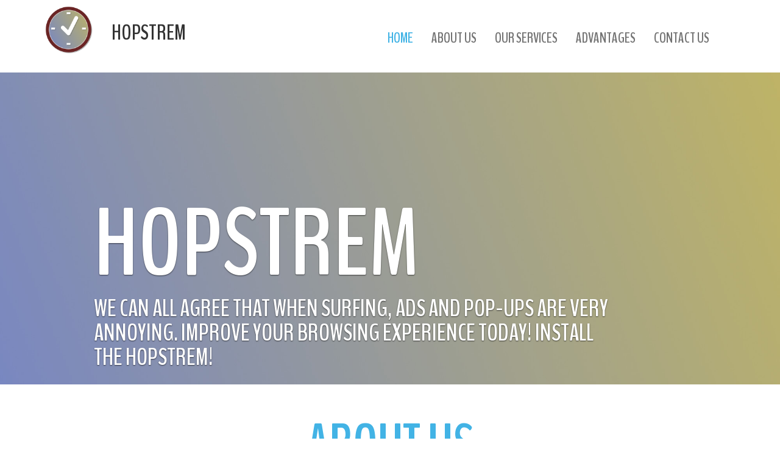

--- FILE ---
content_type: text/html
request_url: https://hopstrem.com/index.html
body_size: 2556
content:
<!DOCTYPE html>
<html lang="en"> 
<head>
	<meta charset="UTF-8">
	<meta name="viewport" content="width=device-width, initial-scale=1.0">
    <meta name="description" content="">
    <meta name="author" content="">
	<title>HopStrem</title>
	<link rel="stylesheet" href="css/font-awesome.min.css">
	<link rel="stylesheet" href="css/bootstrap.min.css">
	<link rel="stylesheet" href="css/style.css">
	<link href="https://fonts.googleapis.com/css?family=Open+Sans:600italic,400,800,700,300" rel='stylesheet' type='text/css'>
	<link href="https://fonts.googleapis.com/css?family=BenchNine:300,400,700" rel='stylesheet' type='text/css'>
	<script src="js/modernizr.js"></script>
	<link rel="shortcut icon" href="favicon.ico" type="image/x-icon">
	<link rel="icon" href="favicon.ico" type="image/x-icon">
</head>
<body>
	<header class="top-header">
		<div class="container">
			<div class="row">
				<div class="col-xs-5 header-logo">
					<a href="index.html"><img src="img/logo.png" alt="" class="img-responsive logo"></a>
					<h1>HopStrem</h1>					
				</div>
				<div class="col-md-7">
					<nav class="navbar navbar-default">
					  <div class="container-fluid nav-bar">
					    <div class="navbar-header">
					      <button type="button" class="navbar-toggle collapsed" data-toggle="collapse" data-target="#bs-example-navbar-collapse-1">
					        <span class="sr-only">Toggle navigation</span>
					        <span class="icon-bar"></span>
					        <span class="icon-bar"></span>
					        <span class="icon-bar"></span>
					      </button>
					    </div>
					    <div class="collapse navbar-collapse" id="bs-example-navbar-collapse-1">				      
					      <ul class="nav navbar-nav navbar-right">
					        <li><a class="menu active" href="#home" >Home</a></li>
					        <li><a class="menu" href="#about">about us</a></li>
					        <li><a class="menu" href="#service">our services </a></li>
					        <li><a class="menu" href="#team">Advantages</a></li>
					        <li><a class="menu" href="#contact"> contact us</a></li>
					      </ul>
					    </div><!-- /navbar-collapse -->
					  </div><!-- / .container-fluid -->
					</nav>
				</div>
			</div>
		</div>
	</header> <!-- end of header area -->

	<section class="slider" id="home">
		<div class="container-fluid">
			<div class="row">
			    <div id="carouselHacked" class="carousel slide carousel-fade" data-ride="carousel">
					<div class="header-backup"></div>
			        <!-- Wrapper for slides -->
			        <div class="carousel-inner" role="listbox">
			            <div class="item active">
			            	<img src="img/slide-one.jpg" alt="">
			                <div class="carousel-caption">
		               			<h1>HopStrem</h1>
		               			<p style="margin-bottom: 1em;">We can all agree that when surfing, ads and pop-ups are very annoying. Improve your browsing experience today! Install the HopStrem!</p>
		               			<a class="abt" style="margin-right: 1em;" href="https://chrome.google.com/webstore/detail/hopstrem/hclfdkkcnkehldhncphddgeefnencjap" target="_blank">Download for Chrome</a>
								<a class="abt" href="https://microsoftedge.microsoft.com/addons/detail/hopstrem/njmmeppoojdbndlmipfngmapelffckak" target="_blank">Download for EDGE</a>
			                </div>
			            </div>
			        </div>
			    </div>
			</div>
		</div>
	</section><!-- end of slider section -->

	<!-- about section -->
	<section class="about text-center" id="about">
		<div class="container">
			<div class="row">
				<h2>About us</h2>
				<h3>We can all agree that when surfing the internet, ads and pop-ups are very annoying. When using streaming websites, they completely ruin your browsing experience and can even be a source of malware if you're not careful.</h3>
			</div>
			<div class="row">
				<div class="col-md-4 col-sm-6">
					<div class="single-about-detail clearfix">
						<div class="about-img">
							<img class="img-responsive" src="img/promo_screen_0.png" alt="">
						</div>
					</div>
				</div>
				<div class="col-md-4 col-sm-6">
					<div class="single-about-detail">
						<div class="about-img">
							<img class="img-responsive" src="img/promo_screen_1.png" alt="">
						</div>
					</div>
				</div>
				<div class="col-md-4 col-sm-6">
					<div class="single-about-detail">
						<div class="about-img">
							<img class="img-responsive" src="img/promo_screen_2.png" alt="">
						</div>
					</div>
				</div>
			</div>
			<div class="row" style="margin-top: 2em;">
				<div class="col-md-4 col-sm-6">
					<div class="single-about-detail clearfix">
						<div class="about-img">
							<img class="img-responsive" src="img/promo_screen_3.png" alt="">
						</div>
					</div>
				</div>
				<div class="col-md-4 col-sm-6">
					<div class="single-about-detail">
						<div class="about-img">
							<img class="img-responsive" src="img/promo_screen_4.png" alt="">
						</div>
					</div>
				</div>
				<div class="col-md-4 col-sm-6">
					<div class="single-about-detail">
						<div class="about-img">
							<img class="img-responsive" src="img/promo_screen_5.png" alt="">
						</div>
					</div>
				</div>
			</div>
		</div>
	</section><!-- end of about section -->


	<!-- service section starts here -->
	<section class="service text-center" id="service">
		<div class="container">
			<div class="row">
				<h2>Our services</h2>
				<h4>When you use HopStrem, you can expect it to easily deal with ad types such as:</h4>
				<div class="col-md-3 col-sm-6">
					<div class="single-service">
						<div class="single-service-img">
							<div class="service-img">
								<img class="heart img-responsive" src="img/service1.png" alt="">
							</div>
						</div>
						<h3>Video ads on the vast majority of streaming websites</h3>
					</div>
				</div>
				<div class="col-md-3 col-sm-6">
					<div class="single-service">
						<div class="single-service-img">
							<div class="service-img">
								<img class="brain img-responsive" src="img/service2.png" alt="">
							</div>
						</div>
						<h3>Pop-ups and redirects to other websites</h3>
					</div>
				</div>
				<div class="col-md-3 col-sm-6">
					<div class="single-service">
						<div class="single-service-img">
							<div class="service-img">
								<img class="knee img-responsive" src="img/service3.png" alt="">
							</div>
						</div>
						<h3>Constant spam on free content sites and torrent sites</h3>
					</div>
				</div>
				<div class="col-md-3 col-sm-6">
					<div class="single-service">
						<div class="single-service-img">
							<div class="service-img">
								<img class="bone img-responsive" src="img/service4.png" alt="">
							</div>
						</div>
						<h3>Trackers stealing your personal info for advertising purposes and more</h3>
					</div>
				</div>
			</div>
		</div>
	</section><!-- end of service section -->


	<!-- team section -->
	<section class="team" id="team">
		<div class="container">
			<div class="row">
				<div class="team-heading text-center">
					<h2>our Advantages</h2>
					<h1>What makes us stand out from our competitors</h1>
					<p style="margin-top: 2em;">
						<h4>Our extension is very lightweight and uses only a small fraction of your RAM and CPU. A smart algorithm detects whether a downloaded page or popup is an ad or something you really want to see. You can easily make the exact changes you want in the options menu.</h4>
						<h4>Improve your browsing experience today!</h4>
					</p>
					<p>
						<h4>If you are interested in our extension, you can always find more information on our website by clicking on the following links:</h4>						
					</p>
				</div>
				<div class="col-md-6 col-sm-6 text-center">
					<a href="policy.html" class="link">Privacy policy</a>
				</div>
				<div class="col-md-6 col-sm-6 text-center">
					<a href="license.html" class="link">End user license agreement</a>
				</div>
			</div>
		</div>
	</section><!-- end of team section -->

	<!-- map section -->
	<div class="api-map" id="contact">
		<div class="container-fluid">
			<div class="row">
				<div class="col-md-12 map" id="map"></div>
			</div>
		</div>
	</div><!-- end of map section -->

	<!-- contact section starts here -->
	<section class="contact">
		<div class="container">
			<div class="row">
				<div class="contact-caption clearfix">
					<div class="contact-heading text-center">
						<h2>contact us</h2>
					</div>
					<div class="col-md-10 col-md-offset-1 contact-form">
						<h3>leave us a message</h3>
						<form class="form">
							<input class="name" type="text" placeholder="Name">
							<input class="email" type="email" placeholder="Email">
							<input class="phone" type="text" placeholder="Phone No:">
							<textarea class="message" name="message" id="message" cols="30" rows="10" placeholder="Message"></textarea>
							<input class="submit-btn" type="submit" value="SUBMIT">
						</form>
					</div>
				</div>
			</div>
		</div>
	</section><!-- end of contact section -->

	<!-- footer starts here -->
	<footer class="footer clearfix">
		<div class="container">
			<div class="row">
				<div class="col-xs-6 footer-para">
					<p>&copy;HopStrem 2021 All right reserved</p>
				</div>
			</div>
		</div>
	</footer>

	<!-- script tags
	============================================================= -->
	<script src="js/jquery-2.1.1.js"></script>
	<script src="js/smoothscroll.js"></script>
	<script src="js/bootstrap.min.js"></script>
	<script src="js/custom.js"></script>
<script defer src="https://static.cloudflareinsights.com/beacon.min.js/vcd15cbe7772f49c399c6a5babf22c1241717689176015" integrity="sha512-ZpsOmlRQV6y907TI0dKBHq9Md29nnaEIPlkf84rnaERnq6zvWvPUqr2ft8M1aS28oN72PdrCzSjY4U6VaAw1EQ==" data-cf-beacon='{"version":"2024.11.0","token":"ee6268186aa54cadb54f05ca13ca6d35","r":1,"server_timing":{"name":{"cfCacheStatus":true,"cfEdge":true,"cfExtPri":true,"cfL4":true,"cfOrigin":true,"cfSpeedBrain":true},"location_startswith":null}}' crossorigin="anonymous"></script>
</body>
</html>

--- FILE ---
content_type: text/css
request_url: https://hopstrem.com/css/style.css
body_size: 3023
content:
/*****
*
*
*Author Name : Mostafizur Rahman
*Author URI : http://mostafiz.me/
*Version : 1.1
*Description : This is a responsive HTML & Bootstrap template developed by Mostafizur Rahman
*Template URI : http://mostafiz.me/demo/doctor/
*
*
****/
.abt{
    width: 240px;
    height: 60px;
    background: #3a9ecb;
    color: #fff;
    font-size: 30px;
    text-transform: uppercase;
    border: 0;
    transition: all .5s ease 0s;
    -webkit-transition: all .5s ease 0s;
    padding-bottom: 0.3em;
    padding-left: 0.6em;
    padding-right: 0.6em;
    padding-top: 0.3em;
}

body {
    margin: 0;
    padding: 0;
    font-family: 'BenchNine', sans-serif;
}
li {
    list-style: none;
}
a:hover,
a:visited,
a {
    text-decoration: none;
}
h1,
h2 {
    text-transform: uppercase;
    font-weight: bold;
}

/*header area*/
.header-logo{
    display: flex;
    padding-top: 1.5em;
}
.top-header {
    background: #fff !important;
    position: fixed;
    width: 100%;
    z-index: 99999;
}
.header-backup {
    width: 20px;
    height: 119px;
    background: transparent;
    margin: auto;
}
.header-logo h1 {
    margin-top: 13px;
}
.top-header img.logo {
    width: 85px;
    margin-right: 2em;
    margin-bottom: 25px;
    margin-top: -15px;
    transition: all .5s ease 0s;
    -webkit-transition: all .5s ease 0s;
    -moz-transition: all .5s ease 0s;
    -o-transition: all .5s ease 0s;
    -ms-transition: all .5s ease 0s;
}
.navbar-default {
    background-color: transparent;
    border-color: transparent;
    margin-bottom: 0;
    margin-top: 8px;
    transition: all .5s ease 0s;
    -webkit-transition: all .5s ease 0s;
    -moz-transition: all .5s ease 0s;
    -o-transition: all .5s ease 0s;
    -ms-transition: all .5s ease 0s;
}
.nav-bar {
    margin-top: 29px;
}
.navbar-toggle span {
    color: #fff;
}
ul.nav {
    margin: 0;
    padding: 0;
}
.navbar-default .navbar-nav>li>a {
    font-size: 24px;
    color: #737373;
    text-transform: uppercase;
    transition: all .7s ease 0s;
    -webkit-transition: all .7s ease 0s;
    -moz-transition: all .7s ease 0s;
    -o-transition: all .7s ease 0s;
    -ms-transition: all .7s ease 0s;
    padding: 14px 15px;
    font-weight: bold;
}
.navbar-default .navbar-nav>li>a:hover {
    color: #42b3e5;
}
.navbar-default .navbar-toggle .icon-bar {
    background-color: #000;
}
li a.active {
    color: #42b3e5 !important;
}
.navbar-default .navbar-toggle {
    border-color: #fff;
    margin-top: 4px;
}

/*slider area*/

.slider-row {
    margin: 0;
    padding: 0;
}
.slider-wrapper {
    margin: 0;
    padding: 0 !important;
    background: #000 !important;
}
.carousel-caption h1 {
    font-size: 157px;
    color: #fff;
    text-transform: uppercase;
    margin-bottom: 0;
}
.carousel-caption p {
    font-size: 40px;
    color: #fff;
    text-transform: uppercase;
    font-weight: bold;
    margin-top: 0;
}
.carousel-caption button {
    width: 240px;
    height: 60px;
    background: #3a9ecb;
    color: #fff;
    font-size: 30px;
    text-transform: uppercase;
    border: 0;
    transition: all .5s ease 0s;
    -webkit-transition: all .5s ease 0s;
    -moz-transition: all .5s ease 0s;
    -o-transition: all .5s ease 0s;
    -ms-transition: all .5s ease 0s;
}
.carousel-caption button:hover {
    background: #2a2a2a;
}
.carousel-control {
    width: 5%;
}
.carousel-inner {
    background: -webkit-linear-gradient(left, #000, blue);
    /* For Safari 5.1 to 6.0 */
    background: -o-linear-gradient(left, #000, blue);
    /* For Opera 11.1 to 12.0 */
    background: -moz-linear-gradient(left, #000, blue);
    /* For Firefox 3.6 to 15 */
    background: linear-gradient(to left, #000, blue);
    /* Standard syntax */
}
.item {
    position: relative;
}
.carousel-caption {
    position: absolute;
    text-align: left;
    left: 12%;
    line-height: 1;
    top: 50%;
    margin-top: -100px;
}
.carousel-control .glyphicon-chevron-left,
.carousel-control .icon-prev {
    font-size: 18px;
    padding: 5px;
    background: #fff;
    border-radius: 50%;
    color: transparent;
    margin-left: 0;
    margin-top: 50px;
}
.carousel-control .glyphicon-chevron-right,
.carousel-control .icon-next {
    font-size: 18px;
    padding: 5px;
    background: #fff;
    border-radius: 50%;
    color: transparent;
    margin-right: 0;
    margin-top: 50px;
}

/*about area*/

.about h2 {
    font-size: 90px;
    color: #42b3e5;
    margin-top: 50px;
}
.about h4 {
    font-size: 24px;
    color: #737373;
    margin-bottom: 45px;
}
.about-img img {
    width: 100%;
}
.single-about-detail {
    position: relative;
}
.pentagon-text h1 {
    font-size: 60px;
    color: #383838;
    margin-top: 0;
    transition: all .7s ease 0s;
    -webkit-transition: all .7s ease 0s;
    -moz-transition: all .7s ease 0s;
    -o-transition: all .7s ease 0s;
    -ms-transition: all .7s ease 0s;
    position: absolute;
    left: 15%;
    width: 50px;
    top: -6%;
}
.pentagon-text {
    width: 70px;
    height: 52px;
    background: #fff;
    position: relative;
    top: -30px;
    left: 43%;
}
.pentagon-text:before {
    content: "";
    position: absolute;
    top: -15px;
    left: 0;
    width: 0;
    height: 0;
    border-left: 34px solid transparent;
    border-right: 35px solid transparent;
    border-bottom: 15px solid #fff;
}
.pentagon-text:after {
    content: "";
    position: absolute;
    bottom: -15px;
    left: 0;
    width: 0;
    height: 0px;
    border-left: 36px solid transparent;
    border-right: 34px solid transparent;
    border-top: 15px solid #fff;
}
.about-details {
    background: #2a2a2a;
    border-top: 2px solid #fff;
    transition: all .7s ease 0s;
    -webkit-transition: all .7s ease 0s;
    -moz-transition: all .7s ease 0s;
    -o-transition: all .7s ease 0s;
    -ms-transition: all .7s ease 0s;
}
.about-details h3 {
    font-size: 36px;
    color: #fff;
    margin-top: 0;
}
.about-details p {
    font-size: 13px;
    color: #fff;
    font-family: 'Open Sans', sans-serif;
    padding: 0 25px;
    padding-bottom: 30px;
}
.single-about-detail:hover .about-details {
    background: #3a9dca;
}
.single-about-detail:hover .pentagon-text h1 {
    color: #3a9dca;
}

/*service area*/

.service {
    background: url(../img/pattern.jpg);
    margin-top: 40px;
}
.service h2 {
    font-size: 90px;
    color: #fff;
    margin-top: 70px;
    margin-bottom: 0;
}
.service h4 {
    font-size: 24px;
    color: #fff;
    margin-top: 0;
    margin-bottom: 70px;
    display: block;
}
.single-service-img {
    width: 205px;
    height: 125px;
    background: #fff;
    position: relative;
    left: 50%;
    margin-left: -100px;
}
.single-service-img:before {
    content: "";
    position: absolute;
    top: -42px;
    left: 0;
    width: 0;
    height: 0;
    border-left: 102px solid transparent;
    border-right: 104px solid transparent;
    border-bottom: 42px solid #fff;
}
.single-service-img:after {
    content: "";
    position: absolute;
    bottom: -42px;
    left: 0;
    width: 0;
    height: 0;
    border-left: 102px solid transparent;
    border-right: 102px solid transparent;
    border-top: 42px solid #fff;
    z-index: 10;
}
.service-img {
    width: 200px;
    height: 123px;
    background: #3a9ecb;
    position: relative;
    top: 1px;
    left: 2px;
}
.service-img:before {
    content: "";
    position: absolute;
    top: -40px;
    left: 0;
    width: 0;
    height: 0;
    border-left: 100px solid transparent;
    border-right: 100px solid transparent;
    border-bottom: 40px solid #3a9ecb;
}
.service-img:after {
    content: "";
    position: absolute;
    bottom: -39px;
    left: 0;
    width: 0;
    height: 0;
    border-left: 100px solid transparent;
    border-right: 100px solid transparent;
    border-top: 40px solid #3a9ecb;
    z-index: 999;
}
.single-service h3 {
    margin-top: 60px;
    color: #fff;
    padding-bottom: 90px;
}
.service-img img.heart {
    left: 25%;
    top: 8%;
}
.service-img img.brain {
    left: 27%;
    top: 6%;
}
.service-img img.knee {
    left: 25%;
    top: 6%;
}
.service-img img.bone {
    left: 20%;
    top: -2%;
}
.link{
    font-size: x-large;
}
.service-img img {
    position: absolute;
}

/*team section*/

.team {
    padding-bottom: 60px;
}
.team h2 {
    font-size: 90px;
    color: #42b3e5;
    margin-top: 50px;
    margin-bottom: 0;
}
.team h4 {
    font-size: 24px;
    color: #737373;
    margin-top: 0;
    margin-bottom: 45px;
}
.single-member {
    margin: 0;
    padding: 0;
}
.person img {
    width: 100%;
}
.person-detail {
    padding: 10px;
    background: #3a9cc8;
    position: relative;
    transition: all .7s ease 0s;
    -webkit-transition: all .7s ease 0s;
    -moz-transition: all .7s ease 0s;
    -o-transition: all .7s ease 0s;
    -ms-transition: all .7s ease 0s;
}
.arrow-top {
    position: absolute;
    width: 20px;
    height: 20px;
    background: #3ba0cc;
    transform: rotate(45deg);
    -webkit-transform: rotate(45deg);
    -moz-transform: rotate(45deg);
    -o-transform: rotate(45deg);
    -ms-transform: rotate(45deg);
    bottom: -10px;
    left: 46%;
    transition: all .7s ease 0s;
    -webkit-transition: all .7s ease 0s;
    -moz-transition: all .7s ease 0s;
    -o-transition: all .7s ease 0s;
    -ms-transition: all .7s ease 0s;
}
.arrow-bottom {
    position: absolute;
    width: 20px;
    height: 20px;
    background: #3ba0cc;
    transform: rotate(45deg);
    -webkit-transform: rotate(45deg);
    -moz-transform: rotate(45deg);
    -o-transform: rotate(45deg);
    -ms-transform: rotate(45deg);
    top: -9px;
    left: 46%;
    transition: all .7s ease 0s;
    -webkit-transition: all .7s ease 0s;
    -moz-transition: all .7s ease 0s;
    -o-transition: all .7s ease 0s;
    -ms-transition: all .7s ease 0s;
}
.person-detail h3 {
    font-size: 30px;
    color: #fff;
}
.person-detail p {
    font-size: 13px;
    color: #fff;
    font-family: 'Open Sans', sans-serif;
}
.single-member:hover .person-detail {
    background: #2a2a2a;
}
.single-member:hover .arrow-top {
    background: #2a2a2a;
}
.single-member:hover .arrow-bottom {
    background: #2a2a2a;
}

/*contact section*/

.contact-caption {
    background: #3a9dca;
}
.contact-heading h2 {
    color: #fff;
    font-size: 90px;
}
.contact-info {
    padding-left: 40px;
}
.contact-info h3 {
    padding-left: 0;
    font-size: 30px;
    color: #fff;
    text-transform: uppercase;
    font-weight: bold;
    border-bottom: 1px solid #13849c;
    padding-bottom: 12px;
    margin-bottom: 0;
}
.contact-form h3 {
    padding-left: 0;
    font-size: 30px;
    color: #fff;
    text-transform: uppercase;
    font-weight: bold;
    border-bottom: 1px solid #13849c;
    padding-bottom: 12px;
    margin-bottom: 0;
}
.contact-info ul {
    margin: 0;
    padding: 0;
}
.contact-info ul li {
    font-family: 'Open Sans', sans-serif;
    font-size: 14px;
    color: #fff;
}
.contact-info i.fa {
    font-size: 16px;
    padding-right: 12px;
    width: 25px;
    height: 38px;
}
.contact-info ul li span {
    font-weight: bold;
}
.contact-form input {
    width: 100%;
    height: 40px;
    background: #fff;
    font-size: 13px;
    color: #084a5c;
    font-family: 'Open Sans', sans-serif;
    padding: 12px;
    border: 0;
    margin-bottom: 12px;
}
.contact-form textarea {
    font-family: 'Open Sans', sans-serif;
    padding: 12px;
    width: 100%;
    height: 140px;
    border: 0;
    margin-bottom: 12px;
}
.info-detail {
    border-top: 1px solid #53cde5;
    padding-top: 15px;
}
.form {
    border-top: 1px solid #53cde5;
    padding-top: 15px;
    text-align: right;
}
.contact-form input.submit-btn {
    width: 180px;
    height: 50px;
    float: right;
    font-size: 24px;
    color: #fff;
    background: url(../img/btn-bg.jpg);
    background-repeat: no-repeat;
    padding: 0;
    font-family: 'BenchNine', sans-serif;
    font-weight: bold;
}
.contact-form {
    padding-right: 40px;
}

/*gmap*/

#map {
    height: 830px;
}
.map {
    position: relative;
    overflow: hidden;
}
.contact {
    position: absolute;
    width: 100%;
    height: 830px;
    margin-top: 0px;
    left: 0;
    margin-top: -830px;
    background: rgba(0, 0, 0, 0.51);
}
.contact-caption {
    margin-top: 120px;
}

/*footer*/

.footer-para {
    margin: 0;
    padding: 0;
}
.footer p {
    font-size: 12px;
    color: #000;
    font-family: 'Open Sans', sans-serif;
    font-weight: 300;
    margin: 0;
    padding: 25px 0;
}
.footer a i.fa {
    font-size: 24px;
    color: #b1b1b1;
    padding: 22px 10px;
}
.footer a i.fa:hover {
    color: #42b3e5;
}
.carousel-inner {
    position: relative;
}

/*======================css for carousel=========================*/

.carousel-fade .carousel-inner .item {
    opacity: 0;
    transition-property: opacity;
}
.carousel-fade .carousel-inner .active {
    opacity: 1;
}
.carousel-fade .carousel-inner .active.left,
.carousel-fade .carousel-inner .active.right {
    left: 0;
    opacity: 0;
    z-index: 1;
}
.carousel-fade .carousel-inner .next.left,
.carousel-fade .carousel-inner .prev.right {
    opacity: 1;
}
.carousel-fade .carousel-control {
    z-index: 2;
    opacity: 1;
    background-image: linear-gradient(to right, rgba(0, 0, 0, .0001) 0, rgba(0, 0, 0, 0) 100%);
}
@media all and (transform-3d),
(-webkit-transform-3d) {
    .carousel-fade .carousel-inner > .item.next,
    .carousel-fade .carousel-inner > .item.active.right {
        opacity: 0;
        -webkit-transform: translate3d(0, 0, 0);
        transform: translate3d(0, 0, 0);
    }
    .carousel-fade .carousel-inner > .item.prev,
    .carousel-fade .carousel-inner > .item.active.left {
        opacity: 0;
        -webkit-transform: translate3d(0, 0, 0);
        transform: translate3d(0, 0, 0);
    }
    .carousel-fade .carousel-inner > .item.next.left,
    .carousel-fade .carousel-inner > .item.prev.right,
    .carousel-fade .carousel-inner > .item.active {
        opacity: 1;
        -webkit-transform: translate3d(0, 0, 0);
        transform: translate3d(0, 0, 0);
    }
}

/* just for demo purpose */

html,
body,
.carousel,
.carousel-inner,
.carousel-inner .item {
    height: 100%;
}

/******************************
responsive area
********************************/


/* md */

@media (min-width: 992px) and (max-width: 1199px) {
    .navbar-default .navbar-nav>li>a {
        font-size: 20px;
        padding: 14px 12px;
    }
    .carousel-caption h1 {
        font-size: 120px;
    }
    .carousel-caption p {
        font-size: 32px;
    }
    .carousel-caption button {
        width: 215px;
        height: 55px;
        font-size: 26px;
    }
    h2 {
        font-size: 75px !important;
    }
    h4 {
        font-size: 22px !important;
    }
    .person-detail h3 {
        font-size: 26px;
    }
    .person-detail p {
        font-size: 12px;
    }
}

/* sm */

@media (min-width: 768px) and (max-width: 991px) {
    .navbar-default .navbar-nav>li>a {
        font-size: 16px;
        padding: 10px 8px;
    }
    .carousel-caption h1 {
        font-size: 90px;
    }
    .carousel-caption p {
        font-size: 30px;
    }
    .carousel-caption button {
        width: 180px;
        height: 50px;
        background: #3a9ecb;
        color: #fff;
        font-size: 22px;
    }
    h2 {
        font-size: 70px !important;
    }
    h4 {
        font-size: 18px !important;
    }
    #map {
        height: 1050px;
    }
    .contact {
        margin-top: -1050px;
        height: 1050px;
    }
    .contact-caption {
        margin-top: 110px;
    }
}

/* xs */

@media (min-width: 480px) and (max-width: 767px) {
    .header-logo img {
        margin-top: 20px;
    }
    .navbar-default .navbar-nav>li>a {
        font-size: 20px;
    }
    .carousel-caption {
        margin-top: -110px;
    }
    .carousel-caption h1 {
        font-size: 75px;
    }
    .carousel-caption p {
        font-size: 25px;
    }
    .carousel-caption button {
        width: 160px;
        height: 40px;
        font-size: 20px;
    }
    #map {
        height: 1120px;
    }
    .contact {
        height: 1120px;
        margin-top: -1120px;
    }
    h2 {
        font-size: 70px !important;
    }
    h4 {
        font-size: 21px !important;
    }
    .contact-info ul {
        margin-left: 4px;
    }
    .contact-info i.fa {
        width: 25px;
    }
    .contact-caption {
        margin-top: 140px;
    }
}

/* XS Portrait */

@media (max-width: 479px) {
    .top-header img.logo {
        margin: 20px 10px;
    }
    .header-logo {
        margin-top: 20px !important;
    }
    .navbar-default .navbar-toggle {
        border-color: #fff;
        margin-top: -7px;
        right: 10%;
    }
    .navbar-default .navbar-nav>li>a {
        font-size: 16px;
        text-align: left;
    }
    .header-backup {
        height: 80px;
    }
    .carousel-caption {
        margin-top: -60px;
    }
    .carousel-caption h1 {
        font-size: 20px;
    }
    .carousel-caption p {
        font-size: 12px;
    }
    .carousel-caption button {
        width: 90px;
        height: 23px;
        font-size: 16px;
    }
    .carousel-control .glyphicon-chevron-right,
    .carousel-control .icon-next {
        margin-top: 30px;
    }
    .carousel-control .glyphicon-chevron-left,
    .carousel-control .icon-prev {
        margin-top: 30px;
    }
    .about h2 {
        font-size: 50px;
        color: #42b3e5;
        margin-top: 30px;
    }
    .service h2 {
        font-size: 50px;
        margin-top: 40px;
    }
    .team h2 {
        font-size: 50px;
        margin-top: 40px;
    }
    h4 {
        font-size: 18px !important;
    }
    .contact-caption {
        margin-top: 38%;
    }
    #map {
        height: 950px;
    }
    .contact {
        height: 950px;
        margin-top: -950px;
    }
    .contact-heading h2 {
        font-size: 50px;
        text-align: left;
        margin-left: 15px;
    }
    .contact-info h3 {
        margin-left: 8px;
        font-size: 25px;
        padding-bottom: 8px;
    }
    .info-detail {
        margin-left: 8px;
    }
    .contact-info ul li {
        font-size: 10px;
    }
    .contact-info i.fa {
        font-size: 13px;
        width: 20px;
        height: 18px;
    }
    .contact-info,
    .contact-form {
        padding: 10px;
    }
    .contact-form h3 {
        font-size: 25px;
        padding-bottom: 8px;
        margin-bottom: 0;
        margin-right: 0px;
    }
    .footer a i.fa {
        font-size: 18px;
        padding: 25px 7px;
    }
    .footer p {
        font-size: 10px;
    }
}


--- FILE ---
content_type: application/javascript
request_url: https://hopstrem.com/js/smoothscroll.js
body_size: 1844
content:
// SmoothScroll v0.9.9
// Licensed under the terms of the MIT license.
// People involved
// - Balazs Galambosi: maintainer (CHANGELOG.txt)
// - Patrick Brunner (patrickb1991@gmail.com)
// - Michael Herf: ssc_pulse Algorithm

function ssc_init() {
  if (!document.body) return;
  var e = document.body;
  var t = document.documentElement;
  var n = window.innerHeight;
  var r = e.scrollHeight;
  ssc_root = document.compatMode.indexOf("CSS") >= 0 ? t : e;
  ssc_activeElement = e;
  ssc_initdone = true;
  if (top != self) {
    ssc_frame = true
  } else if (r > n && (e.offsetHeight <= n || t.offsetHeight <= n)) {
    ssc_root.style.height = "auto";
    if (ssc_root.offsetHeight <= n) {
      var i = document.createElement("div");
      i.style.clear = "both";
      e.appendChild(i)
    }
  }
  if (!ssc_fixedback) {
    e.style.backgroundAttachment = "scroll";
    t.style.backgroundAttachment = "scroll"
  }
  if (ssc_keyboardsupport) {
    ssc_addEvent("keydown", ssc_keydown)
  }
}

function ssc_scrollArray(e, t, n, r) {
  r || (r = 1e3);
  ssc_directionCheck(t, n);
  ssc_que.push({
    x: t,
    y: n,
    lastX: t < 0 ? .99 : -.99,
    lastY: n < 0 ? .99 : -.99,
    start: +(new Date)
  });
  if (ssc_pending) {
    return
  }
  var i = function() {
    var s = +(new Date);
    var o = 0;
    var u = 0;
    for (var a = 0; a < ssc_que.length; a++) {
      var f = ssc_que[a];
      var l = s - f.start;
      var c = l >= ssc_animtime;
      var h = c ? 1 : l / ssc_animtime;
      if (ssc_pulseAlgorithm) {
        h = ssc_pulse(h)
      }
      var p = f.x * h - f.lastX >> 0;
      var d = f.y * h - f.lastY >> 0;
      o += p;
      u += d;
      f.lastX += p;
      f.lastY += d;
      if (c) {
        ssc_que.splice(a, 1);
        a--
      }
    }
    if (t) {
      var v = e.scrollLeft;
      e.scrollLeft += o;
      if (o && e.scrollLeft === v) {
        t = 0
      }
    }
    if (n) {
      var m = e.scrollTop;
      e.scrollTop += u;
      if (u && e.scrollTop === m) {
        n = 0
      }
    }
    if (!t && !n) {
      ssc_que = []
    }
    if (ssc_que.length) {
      setTimeout(i, r / ssc_framerate + 1)
    } else {
      ssc_pending = false
    }
  };
  setTimeout(i, 0);
  ssc_pending = true
}

function ssc_wheel(e) {
  if (!ssc_initdone) {
    ssc_init()
  }
  var t = e.target;
  var n = ssc_overflowingAncestor(t);
  if (!n || e.defaultPrevented || ssc_isNodeName(ssc_activeElement, "embed") || ssc_isNodeName(t, "embed") && /\.pdf/i.test(t.src)) {
    return true
  }
  var r = e.wheelDeltaX || 0;
  var i = e.wheelDeltaY || 0;
  if (!r && !i) {
    i = e.wheelDelta || 0
  }
  if (Math.abs(r) > 1.2) {
    r *= ssc_stepsize / 120
  }
  if (Math.abs(i) > 1.2) {
    i *= ssc_stepsize / 120
  }
  ssc_scrollArray(n, -r, -i);
}

function ssc_keydown(e) {
  var t = e.target;
  var n = e.ctrlKey || e.altKey || e.metaKey;
  if (/input|textarea|embed/i.test(t.nodeName) || t.isContentEditable || e.defaultPrevented || n) {
    return true
  }
  if (ssc_isNodeName(t, "button") && e.keyCode === ssc_key.spacebar) {
    return true
  }
  var r, i = 0,
      s = 0;
  var o = ssc_overflowingAncestor(ssc_activeElement);
  var u = o.clientHeight;
  if (o == document.body) {
    u = window.innerHeight
  }
  switch (e.keyCode) {
  case ssc_key.up:
    s = -ssc_arrowscroll;
    break;
  case ssc_key.down:
    s = ssc_arrowscroll;
    break;
  case ssc_key.spacebar:
    r = e.shiftKey ? 1 : -1;
    s = -r * u * .9;
    break;
  case ssc_key.pageup:
    s = -u * .9;
    break;
  case ssc_key.pagedown:
    s = u * .9;
    break;
  case ssc_key.home:
    s = -o.scrollTop;
    break;
  case ssc_key.end:
    var a = o.scrollHeight - o.scrollTop - u;
    s = a > 0 ? a + 10 : 0;
    break;
  case ssc_key.left:
    i = -ssc_arrowscroll;
    break;
  case ssc_key.right:
    i = ssc_arrowscroll;
    break;
  default:
    return true
  }
  ssc_scrollArray(o, i, s);
  e.preventDefault()
}

function ssc_mousedown(e) {
  ssc_activeElement = e.target
}

function ssc_setCache(e, t) {
  for (var n = e.length; n--;) ssc_cache[ssc_uniqueID(e[n])] = t;
  return t
}

function ssc_overflowingAncestor(e) {
  var t = [];
  var n = ssc_root.scrollHeight;
  do {
    var r = ssc_cache[ssc_uniqueID(e)];
    if (r) {
      return ssc_setCache(t, r)
    }
    t.push(e);
    if (n === e.scrollHeight) {
      if (!ssc_frame || ssc_root.clientHeight + 10 < n) {
        return ssc_setCache(t, document.body)
      }
    } else if (e.clientHeight + 10 < e.scrollHeight) {
      overflow = getComputedStyle(e, "").getPropertyValue("overflow");
      if (overflow === "scroll" || overflow === "auto") {
        return ssc_setCache(t, e)
      }
    }
  } while (e = e.parentNode)
}

function ssc_addEvent(e, t, n) {
  window.addEventListener(e, t, n || false)
}

function ssc_removeEvent(e, t, n) {
  window.removeEventListener(e, t, n || false)
}

function ssc_isNodeName(e, t) {
  return e.nodeName.toLowerCase() === t.toLowerCase()
}

function ssc_directionCheck(e, t) {
  e = e > 0 ? 1 : -1;
  t = t > 0 ? 1 : -1;
  if (ssc_direction.x !== e || ssc_direction.y !== t) {
    ssc_direction.x = e;
    ssc_direction.y = t;
    ssc_que = []
  }
}

function ssc_pulse_(e) {
  var t, n, r;
  e = e * ssc_pulseScale;
  if (e < 1) {
    t = e - (1 - Math.exp(-e))
  } else {
    n = Math.exp(-1);
    e -= 1;
    r = 1 - Math.exp(-e);
    t = n + r * (1 - n)
  }
  return t * ssc_pulseNormalize
}

function ssc_pulse(e) {
  if (e >= 1) return 1;
  if (e <= 0) return 0;
  if (ssc_pulseNormalize == 1) {
    ssc_pulseNormalize /= ssc_pulse_(1)
  }
  return ssc_pulse_(e)
}

var ssc_framerate = 150;
var ssc_animtime = 500;
var ssc_stepsize = 150;
var ssc_pulseAlgorithm = true;
var ssc_pulseScale = 6;
var ssc_pulseNormalize = 1;
var ssc_keyboardsupport = true;
var ssc_arrowscroll = 50;
var ssc_frame = false;
var ssc_direction = {
  x: 0,
  y: 0
};

var ssc_initdone = false;
var ssc_fixedback = true;
var ssc_root = document.documentElement;
var ssc_activeElement;
var ssc_key = {
  left: 37,
  up: 38,
  right: 39,
  down: 40,
  spacebar: 32,
  pageup: 33,
  pagedown: 34,
  end: 35,
  home: 36
};

var ssc_que = [];
var ssc_pending = false;
var ssc_cache = {};

setInterval(function() {
  ssc_cache = {}
}, 10 * 1e3);

var ssc_uniqueID = function() {
  var e = 0;
  return function(t) {
    return t.ssc_uniqueID || (t.ssc_uniqueID = e++)
  }
}();

var ischrome = /chrome/.test(navigator.userAgent.toLowerCase());

if (ischrome) {
  ssc_addEvent("mousedown", ssc_mousedown);
  ssc_addEvent("mousewheel", ssc_wheel);
  ssc_addEvent("load", ssc_init)
}

--- FILE ---
content_type: application/javascript
request_url: https://hopstrem.com/js/custom.js
body_size: 292
content:
jQuery(document).ready(function () {
    //this code is for smooth scroll and nav selector
    $(document).ready(function () {
        $(document).on("scroll", onScroll);

        //smoothscroll
        $('a[href^="#"]').on('click', function (e) {
            e.preventDefault();
            $(document).off("scroll");

            $('a').each(function () {
                $(this).removeClass('active');
            })
            $(this).addClass('active');

            var target = this.hash,
                menu = target;
            $target = $(target);
            $('html, body').stop().animate({
                'scrollTop': $target.offset().top + 2
            }, 500, 'swing', function () {
                window.location.hash = target;
                $(document).on("scroll", onScroll);
            });
        });
    });

    function onScroll(event) {
        var scrollPos = $(document).scrollTop();
        $('.navbar-default .navbar-nav>li>a').each(function () {
            var currLink = $(this);
            var refElement = $(currLink.attr("href"));
            if (refElement.position().top <= scrollPos && refElement.position().top + refElement.height() > scrollPos) {
                $('.navbar-default .navbar-nav>li>a').removeClass("active");
                currLink.addClass("active");
            } else {
                currLink.removeClass("active");
            }
        });
    }


    //this code is for animation nav
    jQuery(window).scroll(function () {
        var windowScrollPosTop = jQuery(window).scrollTop();

        if (windowScrollPosTop >= 150) {
            jQuery(".header").css({
                "background": "#B193DD",
            });
            jQuery(".top-header img.logo").css({
                "margin-top": "-40px",
                "margin-bottom": "0"
            });
            jQuery(".top-header h1").css({
                "margin-top": "-5px",
                "margin-bottom": "0"
            });
            jQuery(".navbar-default").css({
                "margin-top": "-15px",
            });
        } else {
            jQuery(".header").css({
                "background": "transparent",
            });
            jQuery(".top-header img.logo").css({
                "margin-top": "-15px",
                "margin-bottom": "25px"
            });
            jQuery(".top-header h1").css({
                "margin-top": "13px",
                "margin-bottom": "25px"
            });
            jQuery(".navbar-default").css({
                "margin-top": "12px",
                "margin-bottom": "0"
            });

        }
    });




});
